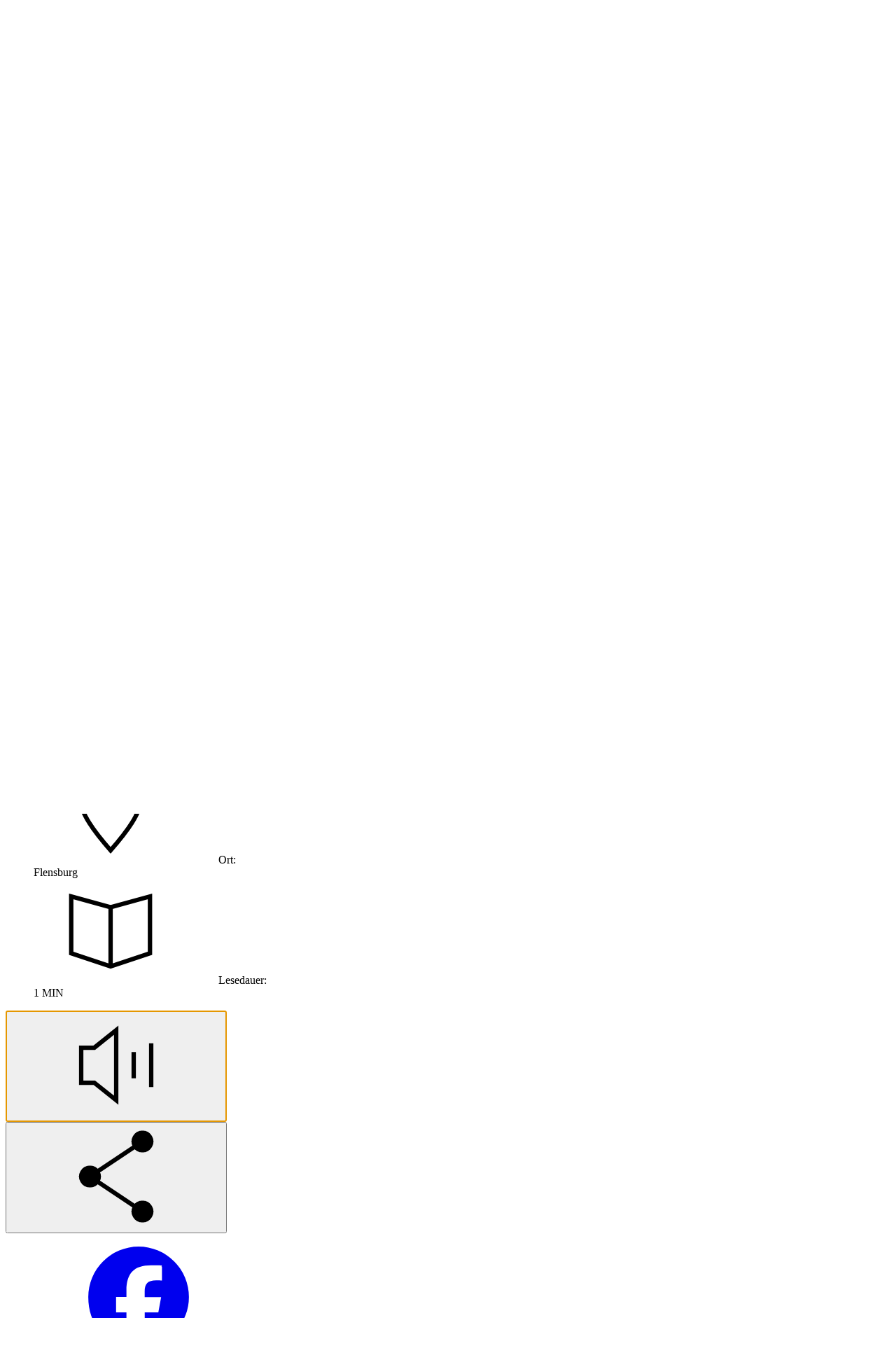

--- FILE ---
content_type: text/html;charset=UTF-8
request_url: https://www.bundeswehr.de/de/organisation/cyber-und-informationsraum/aktuelles/die-schule-der-aufklaerer-5201370
body_size: 16175
content:

<!DOCTYPE html>
<html class="no-js theme-cyber-information" lang="de" dir="ltr"   >
<head >
<meta charset="UTF-8">
<meta name="format-detection" content="telephone=no">
<title >„Die Schule der Aufklärer“ </title>
<meta name="description" content="Erneut hoher Besuch an der Schule für Strategische Aufklärung der Bundeswehr in Flensburg">
<meta name="viewport" content="width=device-width, initial-scale=1">
<meta name="robots" content="index,follow">
<link rel="canonical" href="https://www.bundeswehr.de/de/organisation/cyber-und-informationsraum/aktuelles/die-schule-der-aufklaerer-5201370">
<link rel="alternate" hreflang="de" href="https://www.bundeswehr.de/de/organisation/cyber-und-informationsraum/aktuelles/die-schule-der-aufklaerer-5201370" title="Deutsch | Deutsch">
<link rel="apple-touch-icon" sizes="57x57" href="https://www.bundeswehr.de/themes/bwre/img/favicons/apple-icon-57x57.png">
<link rel="apple-touch-icon" sizes="60x60" href="https://www.bundeswehr.de/themes/bwre/img/favicons/apple-icon-60x60.png">
<link rel="apple-touch-icon" sizes="72x72" href="https://www.bundeswehr.de/themes/bwre/img/favicons/apple-icon-72x72.png">
<link rel="apple-touch-icon" sizes="76x76" href="https://www.bundeswehr.de/themes/bwre/img/favicons/apple-icon-76x76.png">
<link rel="apple-touch-icon" sizes="114x114" href="https://www.bundeswehr.de/themes/bwre/img/favicons/apple-icon-114x114.png">
<link rel="apple-touch-icon" sizes="120x120" href="https://www.bundeswehr.de/themes/bwre/img/favicons/apple-icon-120x120.png">
<link rel="apple-touch-icon" sizes="144x144" href="https://www.bundeswehr.de/themes/bwre/img/favicons/apple-icon-144x144.png">
<link rel="apple-touch-icon" sizes="152x152" href="https://www.bundeswehr.de/themes/bwre/img/favicons/apple-icon-152x152.png">
<link rel="apple-touch-icon" sizes="180x180" href="https://www.bundeswehr.de/themes/bwre/img/favicons/apple-icon-180x180.png">
<link rel="icon" type="image/png" sizes="192x192" href="https://www.bundeswehr.de/themes/bwre/img/favicons/android-icon-192x192.png">
<link rel="icon" type="image/png" sizes="32x32" href="https://www.bundeswehr.de/themes/bwre/img/favicons/favicon-32x32.png">
<link rel="icon" type="image/png" sizes="96x96" href="https://www.bundeswehr.de/themes/bwre/img/favicons/favicon-96x96.png">
<link rel="icon" type="image/png" sizes="16x16" href="https://www.bundeswehr.de/themes/bwre/img/favicons/favicon-16x16.png">
<meta name="msapplication-TileColor" content="#ffffff">
<meta name="msapplication-TileImage" content="https://www.bundeswehr.de/themes/bwre/img/favicons/ms-icon-144x144.png">
<meta name="theme-color" content="#ffffff">
<style nonce="aG9PZEZ1NFZzeGpnSlNq"></style>
<script type="application/json" id="privacy-defaults">{"tracking":{"enabled":false,"readonly":false},"maps":{"enabled":false,"readonly":false},"facebook":{"enabled":false,"readonly":false},"youtube":{"enabled":false,"readonly":false},"twitter":{"enabled":false,"readonly":false},"instagram":{"enabled":false,"readonly":false},"flickr":{"enabled":false,"readonly":false},"kaltura":{"enabled":false,"readonly":false},"mastodon":{"enabled":false,"readonly":false},"bluesky":{"enabled":false,"readonly":false}}</script>
<script id="matomoTrackingData" type="application/json">{"pageType":"article","pageName":"„Die Schule der Aufklärer“","readTime":"1","date":"15.07.2021","location":"Flensburg","topic":"Ausbildung","assignment":"Cyber- und Informationsraum","language":"de"}</script>
<script nonce="aG9PZEZ1NFZzeGpnSlNq" src="https://www.bundeswehr.de/service/weba/bw-de/weba.js"></script>
<link rel="stylesheet" href="https://www.bundeswehr.de/themes/bwre/css/app.bundle.css" media="screen">
<link rel="stylesheet" href="https://www.bundeswehr.de/themes/bwre/css/print.bundle.css" media="print">
<meta property="og:type" content="website">
<meta property="og:url" content="https://www.bundeswehr.de/de/organisation/cyber-und-informationsraum/aktuelles/die-schule-der-aufklaerer-5201370">
<meta property="og:image" content="https://www.bundeswehr.de/resource/image/5201366/landscape_ratio16x9/3200/1800/88f35c4164982ca8cd43f8bdd2faf3bd/8FDADEA978AFCFAA474FB12C299375FA/schule-strat-2.jpg">
<meta property="og:title" content="„Die Schule der Aufklärer“">
<meta name="twitter:widgets:csp" content="on">
<meta name="twitter:card" content="https://www.bundeswehr.de/resource/image/5201366/landscape_ratio16x9/3200/1800/88f35c4164982ca8cd43f8bdd2faf3bd/8FDADEA978AFCFAA474FB12C299375FA/schule-strat-2.jpg">
<meta property="og:description" content="Erneut hoher Besuch an der Schule für Strategische Aufklärung der Bundeswehr in Flensburg">
<meta property="og:datePublished" content="2021-07-15T15:15:00">
<script src="https://www.bundeswehr.de/themes/bwre/scripts/app.bundle.js" type="module"></script>
</head><body data-js-module="matomo-tracking" >
<nav class="Skiplinks" aria-label="Navigation und Service">
<ul>
<li><a href="#skipToContent">Inhalt</a></li>
<li><button name="Banner:navigation">Navigation</button></li>
<li><button name="Banner:search">Suche</button></li>
<li><a href="#skipToFooter">Anfang Footer</a></li>
</ul>
</nav>
<header class="Banner">
<bw-banner>
<a href="https://www.bundeswehr.de/de" aria-label="Logo Bundeswehr - Zur Startseite">
<img src="https://www.bundeswehr.de/resource/crblob/5886744/5d6a4c7b67bbdc3197ac37bcf0f73cf1/designmark-bw-data.svg" alt>
<img src="https://www.bundeswehr.de/resource/crblob/5886746/d26f426d455d4cb4a3067088a0cb51ec/wordmark-bw-data.svg" alt>
</a>
<div class="mainmenu">
<button name="mainmenu">
<svg class="Icon" aria-hidden="true">
<use href="https://www.bundeswehr.de/themes/bwre/icons/icons.svg#menu"/>
</svg>
Menü
</button>
<dialog>
<div>
<bw-navigation class="Navigation" id="navigation1-bbk42f9jtv0l6yk8hgcy8ixpq" navigationUrl="https://www.bundeswehr.de/service/navigation-v4/bw-de/31160" currentItems="[32456,90084]">
<nav aria-label="Hauptnavigation">
<ul>
<li>
<a href="https://www.bundeswehr.de/de"><span><span class="AnimatedUnderline">Startseite</span></span></a>
</li>
<li>
<button>
<span><span class="AnimatedUnderline"> Auftrag der Bundeswehr</span></span>
<svg class="Icon" aria-hidden="true">
<use href="https://www.bundeswehr.de/themes/bwre/icons/icons.svg#chevron-right"/>
</svg>
</button>
<div>
<ul aria-label="Auftrag der Bundeswehr">
<li>
<a href="https://www.bundeswehr.de/de/auftrag"><span><span class="AnimatedUnderline"> Auftrag der Bundeswehr </span></span></a>
</li>
<li>
<button data-node="5921526">
<span><span class="AnimatedUnderline"> Verteidigung</span></span>
<svg class="Icon" aria-hidden="true">
<use href="https://www.bundeswehr.de/themes/bwre/icons/icons.svg#chevron-right"/>
</svg>
</button>
</li><li>
<button data-node="5921796">
<span><span class="AnimatedUnderline"> Internationales Krisenmanagement</span></span>
<svg class="Icon" aria-hidden="true">
<use href="https://www.bundeswehr.de/themes/bwre/icons/icons.svg#chevron-right"/>
</svg>
</button>
</li><li>
<a href="https://www.bundeswehr.de/de/auftrag/weitere-auftraege">
<span><span class="AnimatedUnderline"> Weitere Aufträge der Bundeswehr</span></span>
</a>
</li><li>
<a href="https://www.bundeswehr.de/de/auftrag/uebungen">
<span><span class="AnimatedUnderline"> Übungen</span></span>
</a>
</li><li>
<button data-node="5921802">
<span><span class="AnimatedUnderline"> Ressourcen</span></span>
<svg class="Icon" aria-hidden="true">
<use href="https://www.bundeswehr.de/themes/bwre/icons/icons.svg#chevron-right"/>
</svg>
</button>
</li> </ul>
<button name="back">
<svg class="Icon" aria-hidden="true">
<use href="https://www.bundeswehr.de/themes/bwre/icons/icons.svg#chevron-left"/>
</svg>
<span><span class="AnimatedUnderline">Zurück zu: Startseite</span></span>
</button>
<button name="close" aria-label="Navigation schließen">
<svg class="Icon" aria-hidden="true">
<use href="https://www.bundeswehr.de/themes/bwre/icons/icons.svg#close"/>
</svg>
</button>
</div>
</li><li>
<button aria-current="true">
<span><span class="AnimatedUnderline"> Organisation</span></span>
<svg class="Icon" aria-hidden="true">
<use href="https://www.bundeswehr.de/themes/bwre/icons/icons.svg#chevron-right"/>
</svg>
</button>
<div>
<ul aria-label="Organisation">
<li>
<a href="https://www.bundeswehr.de/de/organisation"><span><span class="AnimatedUnderline"> Organisation </span></span></a>
</li>
<li>
<a href="https://www.bundeswehr.de/de/organisation/heer">
<svg class="Icon xl" aria-hidden="true">
<use href="https://www.bundeswehr.de/themes/bwre/icons/tsk.svg#heer"></use>
</svg>
<span><span class="AnimatedUnderline"> Heer</span></span>
</a>
</li><li>
<a href="https://www.bundeswehr.de/de/organisation/luftwaffe">
<svg class="Icon xl" aria-hidden="true">
<use href="https://www.bundeswehr.de/themes/bwre/icons/tsk.svg#luftwaffe"></use>
</svg>
<span><span class="AnimatedUnderline"> Luftwaffe</span></span>
</a>
</li><li>
<a href="https://www.bundeswehr.de/de/organisation/marine">
<svg class="Icon xl" aria-hidden="true">
<use href="https://www.bundeswehr.de/themes/bwre/icons/tsk.svg#marine"></use>
</svg>
<span><span class="AnimatedUnderline"> Marine</span></span>
</a>
</li><li>
<a href="https://www.bundeswehr.de/de/organisation/cyber-und-informationsraum" aria-current="page">
<svg class="Icon xl" aria-hidden="true">
<use href="https://www.bundeswehr.de/themes/bwre/icons/tsk.svg#cir"></use>
</svg>
<span><span class="AnimatedUnderline"> Cyber- und Informationsraum</span></span>
</a>
</li><li>
<a href="https://www.bundeswehr.de/de/organisation/unterstuetzungsbereich">
<svg class="Icon xl" aria-hidden="true">
<use href="https://www.bundeswehr.de/themes/bwre/icons/tsk.svg#unterstuetzung"></use>
</svg>
<span><span class="AnimatedUnderline"> Unterstützungsbereich</span></span>
</a>
</li><li>
<a href="https://www.bundeswehr.de/de/organisation/operatives-fuehrungskommando-der-bundeswehr">
<span><span class="AnimatedUnderline"> Operatives Führungskommando</span></span>
</a>
</li><li>
<a href="https://www.bundeswehr.de/de/organisation/ausruestung-baainbw">
<svg class="Icon xl" aria-hidden="true">
<use href="https://www.bundeswehr.de/themes/bwre/icons/tsk.svg#ausruestung"></use>
</svg>
<span><span class="AnimatedUnderline"> Ausrüstung, Informationstechnik und Nutzung</span></span>
</a>
</li><li>
<a href="https://www.bundeswehr.de/de/organisation/infrastruktur-umweltschutz-und-dienstleistungen">
<svg class="Icon xl" aria-hidden="true">
<use href="https://www.bundeswehr.de/themes/bwre/icons/tsk.svg#infrastruktur"></use>
</svg>
<span><span class="AnimatedUnderline"> Infrastruktur, Umweltschutz und Dienstleistungen</span></span>
</a>
</li><li>
<a href="https://www.bundeswehr.de/de/organisation/personal">
<svg class="Icon xl" aria-hidden="true">
<use href="https://www.bundeswehr.de/themes/bwre/icons/tsk.svg#personal"></use>
</svg>
<span><span class="AnimatedUnderline"> Personal</span></span>
</a>
</li><li>
<a href="https://www.bundeswehr.de/de/organisation/rechtspflege-bundeswehr">
<svg class="Icon xl" aria-hidden="true">
<use href="https://www.bundeswehr.de/themes/bwre/icons/tsk.svg#rechtspflege"></use>
</svg>
<span><span class="AnimatedUnderline"> Rechtspflege der Bundeswehr</span></span>
</a>
</li><li>
<a href="https://www.bundeswehr.de/de/organisation/militaerseelsorge">
<span><span class="AnimatedUnderline"> Militärseelsorge</span></span>
</a>
</li><li>
<a href="https://www.bundeswehr.de/de/organisation/fuehrungsakademie-der-bundeswehr">
<span><span class="AnimatedUnderline"> Führungsakademie der Bundeswehr</span></span>
</a>
</li><li>
<a href="https://www.bundeswehr.de/de/organisation/zentrum-innere-fuehrung">
<span><span class="AnimatedUnderline"> Zentrum Innere Führung</span></span>
</a>
</li><li>
<a href="https://www.bundeswehr.de/de/organisation/mad-bundesamt-fuer-den-militaerischen-abschirmdienst">
<span><span class="AnimatedUnderline"> Militärischer Abschirmdienst</span></span>
</a>
</li> </ul>
<button name="back">
<svg class="Icon" aria-hidden="true">
<use href="https://www.bundeswehr.de/themes/bwre/icons/icons.svg#chevron-left"/>
</svg>
<span><span class="AnimatedUnderline">Zurück zu: Startseite</span></span>
</button>
<button name="close" aria-label="Navigation schließen">
<svg class="Icon" aria-hidden="true">
<use href="https://www.bundeswehr.de/themes/bwre/icons/icons.svg#close"/>
</svg>
</button>
</div>
</li><li>
<button>
<span><span class="AnimatedUnderline"> Selbstverständnis</span></span>
<svg class="Icon" aria-hidden="true">
<use href="https://www.bundeswehr.de/themes/bwre/icons/icons.svg#chevron-right"/>
</svg>
</button>
<div>
<ul aria-label="Selbstverständnis">
<li>
<a href="https://www.bundeswehr.de/de/selbstverstaendnis"><span><span class="AnimatedUnderline"> Selbstverständnis </span></span></a>
</li>
<li>
<a href="https://www.bundeswehr.de/de/selbstverstaendnis/geschichte-bundeswehr">
<span><span class="AnimatedUnderline"> Geschichte</span></span>
</a>
</li><li>
<a href="https://www.bundeswehr.de/de/selbstverstaendnis/innere-fuehrung">
<span><span class="AnimatedUnderline"> Innere Führung</span></span>
</a>
</li><li>
<a href="https://www.bundeswehr.de/de/selbstverstaendnis/gedenken-tote-bundeswehr">
<span><span class="AnimatedUnderline"> Gedenken</span></span>
</a>
</li><li>
<a href="https://www.bundeswehr.de/de/selbstverstaendnis/veteranen">
<span><span class="AnimatedUnderline"> Veteranen</span></span>
</a>
</li><li>
<a href="https://www.bundeswehr.de/de/selbstverstaendnis/tradition-bundeswehr">
<span><span class="AnimatedUnderline"> Tradition</span></span>
</a>
</li><li>
<a href="https://www.bundeswehr.de/de/selbstverstaendnis/brauchtum-bundeswehr">
<span><span class="AnimatedUnderline"> Brauchtum</span></span>
</a>
</li><li>
<a href="https://www.bundeswehr.de/de/selbstverstaendnis/uniformen-bundeswehr">
<span><span class="AnimatedUnderline"> Uniformen</span></span>
</a>
</li><li>
<a href="https://www.bundeswehr.de/de/selbstverstaendnis/orden-auszeichnungen-bundeswehr">
<span><span class="AnimatedUnderline"> Orden und Auszeichnungen</span></span>
</a>
</li><li>
<a href="https://www.bundeswehr.de/de/selbstverstaendnis/chancengerechtigkeit-bundeswehr">
<span><span class="AnimatedUnderline"> Chancengerechtigkeit</span></span>
</a>
</li><li>
<a href="https://www.bundeswehr.de/de/selbstverstaendnis/nachhaltigkeit">
<span><span class="AnimatedUnderline"> Nachhaltigkeit</span></span>
</a>
</li><li>
<a href="https://www.bundeswehr.de/de/selbstverstaendnis/betreuung-fuersorge">
<span><span class="AnimatedUnderline"> Betreuung und Fürsorge</span></span>
</a>
</li><li>
<button data-node="47554">
<span><span class="AnimatedUnderline"> Sport in der Bundeswehr</span></span>
<svg class="Icon" aria-hidden="true">
<use href="https://www.bundeswehr.de/themes/bwre/icons/icons.svg#chevron-right"/>
</svg>
</button>
</li><li>
<a href="https://www.bundeswehr.de/de/selbstverstaendnis/begriffe-bundeswehr-glossar">
<span><span class="AnimatedUnderline"> Bundeswehr erklärt von A-Z</span></span>
</a>
</li> </ul>
<button name="back">
<svg class="Icon" aria-hidden="true">
<use href="https://www.bundeswehr.de/themes/bwre/icons/icons.svg#chevron-left"/>
</svg>
<span><span class="AnimatedUnderline">Zurück zu: Startseite</span></span>
</button>
<button name="close" aria-label="Navigation schließen">
<svg class="Icon" aria-hidden="true">
<use href="https://www.bundeswehr.de/themes/bwre/icons/icons.svg#close"/>
</svg>
</button>
</div>
</li><li>
<button>
<span><span class="AnimatedUnderline"> Bundeswehr erleben</span></span>
<svg class="Icon" aria-hidden="true">
<use href="https://www.bundeswehr.de/themes/bwre/icons/icons.svg#chevron-right"/>
</svg>
</button>
<div>
<ul aria-label="Bundeswehr erleben">
<li>
<a href="https://www.bundeswehr.de/de/bundeswehr-erleben"><span><span class="AnimatedUnderline"> Bundeswehr erleben </span></span></a>
</li>
<li>
<a href="https://www.bundeswehr.de/de/bundeswehr-erleben/veranstaltungen-bundeswehr">
<span><span class="AnimatedUnderline"> Veranstaltungen</span></span>
</a>
</li><li>
<a href="https://www.bundeswehr.de/de/bundeswehr-erleben/tag-der-bundeswehr">
<span><span class="AnimatedUnderline"> Tag der Bundeswehr</span></span>
</a>
</li><li>
<a href="https://www.bundeswehr.de/de/bundeswehr-erleben/jugendoffiziere">
<span><span class="AnimatedUnderline"> Jugendoffiziere</span></span>
</a>
</li> </ul>
<button name="back">
<svg class="Icon" aria-hidden="true">
<use href="https://www.bundeswehr.de/themes/bwre/icons/icons.svg#chevron-left"/>
</svg>
<span><span class="AnimatedUnderline">Zurück zu: Startseite</span></span>
</button>
<button name="close" aria-label="Navigation schließen">
<svg class="Icon" aria-hidden="true">
<use href="https://www.bundeswehr.de/themes/bwre/icons/icons.svg#close"/>
</svg>
</button>
</div>
</li><li>
<button>
<span><span class="AnimatedUnderline"> Menschen &amp; Karrieren</span></span>
<svg class="Icon" aria-hidden="true">
<use href="https://www.bundeswehr.de/themes/bwre/icons/icons.svg#chevron-right"/>
</svg>
</button>
<div>
<ul aria-label="Menschen &amp; Karrieren">
<li>
<a href="https://www.bundeswehr.de/de/menschen-karrieren"><span><span class="AnimatedUnderline"> Menschen &amp; Karrieren </span></span></a>
</li>
<li>
<a href="https://www.bundeswehr.de/de/menschen-karrieren/soldatinnen-soldaten">
<span><span class="AnimatedUnderline"> Soldatinnen und Soldaten</span></span>
</a>
</li><li>
<a href="https://www.bundeswehr.de/de/menschen-karrieren/zivile-laufbahnen-bundeswehr">
<span><span class="AnimatedUnderline"> Zivile Laufbahnen</span></span>
</a>
</li><li>
<a href="https://www.bundeswehr.de/de/menschen-karrieren/die-reserve-der-bundeswehr">
<span><span class="AnimatedUnderline"> Die Reserve</span></span>
</a>
</li><li>
<a href="https://www.bundeswehr.de/de/menschen-karrieren/neuer-wehrdienst">
<span><span class="AnimatedUnderline"> Neuer Wehrdienst</span></span>
</a>
</li><li>
<a href="https://www.bundeswehr.de/de/menschen-karrieren/gehalt-bundeswehr-besoldung-entgelt-zulagen-tabellen">
<span><span class="AnimatedUnderline"> Gehalt in der Bundeswehr</span></span>
</a>
</li><li>
<a href="https://www.bundeswehr.de/de/menschen-karrieren/jobportraets-menschen-bundeswehr-berufe">
<span><span class="AnimatedUnderline"> Jobporträts</span></span>
</a>
</li><li>
<a href="https://www.bundeswehr.de/de/menschen-karrieren/der-berufsfoerderungsdienst-der-bundeswehr-bfd">
<span><span class="AnimatedUnderline"> Berufsförderungsdienst</span></span>
</a>
</li><li>
<a href="https://www.bundeswehr.de/de/menschen-karrieren/zivil-berufsausbildung-bundeswehr">
<span><span class="AnimatedUnderline"> Ausbildungswerkstätten der Bundeswehr</span></span>
</a>
</li> </ul>
<button name="back">
<svg class="Icon" aria-hidden="true">
<use href="https://www.bundeswehr.de/themes/bwre/icons/icons.svg#chevron-left"/>
</svg>
<span><span class="AnimatedUnderline">Zurück zu: Startseite</span></span>
</button>
<button name="close" aria-label="Navigation schließen">
<svg class="Icon" aria-hidden="true">
<use href="https://www.bundeswehr.de/themes/bwre/icons/icons.svg#close"/>
</svg>
</button>
</div>
</li><li>
<a href="https://www.bundeswehr.de/de/ausruestung-technik-bundeswehr">
<span><span class="AnimatedUnderline"> Ausrüstung &amp; Technik</span></span>
</a>
</li><li>
<a href="https://ynside.extranet-bw.de" target="_blank" rel="noopener">
<span><span class="AnimatedUnderline"> YNSIDE für <abbr title="Bundeswehr" lang="de">Bw<span class="is-aural isAural">Bundeswehr</span></abbr>-Angehörige</span></span>
<svg class="Icon" aria-hidden="true">
<use href="https://www.bundeswehr.de/themes/bwre/icons/icons.svg#external-link"/>
</svg>
</a>
</li> </ul>
</nav>
<aside class="LanguageNavigation" aria-label="Sprachauswahl">
<ul>
<li>
<a href="https://www.bundeswehr.de/de" lang="de" aria-current="true">
<abbr title="Deutsch">DE</abbr>
</a>
</li>
<li>
<a href="https://www.bundeswehr.de/en" lang="en">
<abbr title="Englisch">EN</abbr>
</a>
</li>
<li class="special">
<a href="https://www.bundeswehr.de/de/leichte-sprache">
<span class="AnimatedUnderline">Leichte Sprache</span>
</a>
</li>
<li class="special">
<a href="https://www.bundeswehr.de/de/gebaerdensprache">
<span class="AnimatedUnderline">Gebärdensprache</span>
</a>
</li>
</ul>
</aside> <template id="navigation1-bbk42f9jtv0l6yk8hgcy8ixpq-button">
<button>
<span><span class="AnimatedUnderline"></span></span>
<svg class="Icon" aria-hidden="true">
<use href="https://www.bundeswehr.de/themes/bwre/icons/icons.svg#chevron-right"/>
</svg>
</button>
</template>
<template id="navigation1-bbk42f9jtv0l6yk8hgcy8ixpq-link">
<a href="">
<span><span class="AnimatedUnderline"></span></span>
</a>
</template>
<template id="navigation1-bbk42f9jtv0l6yk8hgcy8ixpq-external">
<a href="" target="_blank" rel="noopener">
<span><span class="AnimatedUnderline"></span></span>
<svg class="Icon" aria-hidden="true">
<use href="https://www.bundeswehr.de/themes/bwre/icons/icons.svg#external-link"/>
</svg>
</a>
</template>
<template id="navigation1-bbk42f9jtv0l6yk8hgcy8ixpq-sub">
<div>
<ul></ul>
<button name="back">
<svg class="Icon" aria-hidden="true">
<use href="https://www.bundeswehr.de/themes/bwre/icons/icons.svg#chevron-left"/>
</svg>
<span><span class="AnimatedUnderline">Zurück</span></span>
</button>
<button name="close" aria-label="Schließen">
<svg class="Icon" aria-hidden="true">
<use href="https://www.bundeswehr.de/themes/bwre/icons/icons.svg#close"/>
</svg>
</button>
</div>
</template>
</bw-navigation>
</div>
<button name="close">
<svg class="Icon" aria-hidden="true">
<use href="https://www.bundeswehr.de/themes/bwre/icons/icons.svg#close"/>
</svg>
Schließen
</button>
</dialog>
</div>
<div class="search">
<button name="search">
Suche
<svg class="Icon" aria-hidden="true">
<use href="https://www.bundeswehr.de/themes/bwre/icons/icons.svg#search"/>
</svg>
</button>
<dialog>
<div>
<form class="Form searchFlyout" method="get" action="https://www.bundeswehr.de/de/suche">
<div class="inputSubmitRow">
<bw-fancy-label>
<label for="search2-n76mviw92q6uf2uvndtdtz0h">Suchbegriff eingeben</label>
<bw-typeahead url="https://www.bundeswehr.de/service/search-v2/bw-de/44696" min-chars="2">
<input
name="typeahead"
pattern="[\u0020-\u024F]*"
maxlength="512"
autocomplete="off"
id="search2-n76mviw92q6uf2uvndtdtz0h"
type="search"
aria-haspopup="true"
>
</bw-typeahead>
</bw-fancy-label>
<button class="Button secondary" type="submit">
<svg class="Icon" aria-hidden="true">
<use href="https://www.bundeswehr.de/themes/bwre/icons/icons.svg#search"/>
</svg>
<span>Suchen</span>
</button>
</div>
<bw-search-flyout hidden validate errorMessages="Es ist ein Fehler aufgetreten"></bw-search-flyout>
</form> </div>
<button name="close">
Schließen
<svg class="Icon" aria-hidden="true">
<use href="https://www.bundeswehr.de/themes/bwre/icons/icons.svg#close"/>
</svg>
</button>
</dialog>
</div>
</bw-banner>
</header>
<a id="skipToContent" href="#skipToContent" class="SkiplinkTarget">Inhalt</a>
<main>
<noscript class="Noscript">
<p><span>Ihr JavaScript ist deaktiviert</span>Bitte aktivieren Sie JavaScript, um alle Funktionen der Seite in Anspruch nehmen zu können.</p>
</noscript>
<header class="HeaderContentArticle" >
<nav class="Breadcrumb" aria-label="Pfadnavigation">
<ol>
<li>
<a href="https://www.bundeswehr.de/de" aria-label="Startseite">
<span class="AnimatedUnderline">
<svg class="Icon" aria-hidden="true">
<use href="https://www.bundeswehr.de/themes/bwre/icons/icons.svg#home"/>
</svg>
</span>
</a>
</li>
<li>
<bw-breadcrumb-toggle>
<button aria-label="Menüpunkte anzeigen" aria-expanded="false"></button>
</bw-breadcrumb-toggle>
</li>
<li>
<a href="https://www.bundeswehr.de/de/organisation"><span class="AnimatedUnderline"> Organisation</span></a>
</li>
<li>
<a href="https://www.bundeswehr.de/de/organisation/cyber-und-informationsraum"><span class="AnimatedUnderline"> Cyber- und Informationsraum</span></a>
</li>
<li>
<a href="https://www.bundeswehr.de/de/organisation/cyber-und-informationsraum/aktuelles"><span class="AnimatedUnderline"> Aktuelles</span></a>
</li>
<li>
<strong aria-current="page"> „Die Schule der Aufklärer“</strong>
</li>
</ol>
</nav>
<div class="content">
<div class="Flag"><span>Cyber- und Informationsraum</span></div>
<h1> „Die Schule der Aufklärer“</h1>
<time class="isAural" datetime="2021-07-15T15:15:00">Veröffentlichungsdatum 15.07.2021</time>
<a href="https://www.bundeswehr.de/de/suche?typeahead=Ausbildung" class="Tag onDark" aria-label="Der Link öffnet eine globale Suche mit dem Suchbegriff Ausbildung">Ausbildung</a>
<dl class="MetaData">
<div>
<dt>
<svg class="Icon s" aria-hidden="true">
<use href="https://www.bundeswehr.de/themes/bwre/icons/icons.svg#calendar"/>
</svg>
Datum:
</dt>
<dd>
<time datetime="2021-07-15T15:15:00+02:00" class="RelativeDate">
15.07.2021
</time>
</dd>
</div>
<div>
<dt>
<svg class="Icon s" aria-hidden="true">
<use href="https://www.bundeswehr.de/themes/bwre/icons/icons.svg#pin"/>
</svg>
Ort:
</dt>
<dd>Flensburg</dd>
</div>
<div>
<dt>
<svg class="Icon s" aria-hidden="true">
<use href="https://www.bundeswehr.de/themes/bwre/icons/icons.svg#read"/>
</svg>
Lesedauer:
</dt>
<dd>1 MIN</dd>
</div>
</dl>
</div>
</header>
<div class="InteractionBar">
<div>
<bw-speech class="Speech">
<button
class="IconButtonUnderline"
aria-label="Vorlesen starten"
aria-pressed="false"
autofocus
>
<span class="AnimatedUnderline">
<svg class="Icon" aria-hidden="true">
<use href="https://www.bundeswehr.de/themes/bwre/icons/icons.svg#audio"/>
</svg>
</span>
</button>
<dialog aria-hidden="true">
<div>
<svg class="Icon l" aria-hidden="true">
<use href="https://www.bundeswehr.de/themes/bwre/icons/icons.svg#audio"/>
</svg>
<h2>„Die Schule der Aufklärer“</h2>
<button
class="IconButton round onDark"
aria-label="Vorlesen pausieren"
>
<svg class="Icon" aria-hidden="true">
<use href="https://www.bundeswehr.de/themes/bwre/icons/icons.svg#pause"/>
</svg>
</button>
<button
class="IconButton round onDark"
aria-label="Vorlesen fortsetzen"
>
<svg class="Icon" aria-hidden="true">
<use href="https://www.bundeswehr.de/themes/bwre/icons/icons.svg#play"/>
</svg>
</button>
<button
class="IconButtonUnderline onDark"
aria-label="Vorlesen abbrechen"
>
<span class="AnimatedUnderline">
<svg class="Icon" aria-hidden="true">
<use href="https://www.bundeswehr.de/themes/bwre/icons/icons.svg#close"/>
</svg>
</span>
</button>
</div>
</dialog>
<dialog class="isError" aria-hidden="true">
<div>
<p>Bei manchen Mobilgeräten und Browsern funktioniert die Sprachausgabe nicht korrekt, sodass wir Ihnen diese Funktion leider nicht anbieten können.</p>
<form method="dialog">
<button class="Button s">
<span>OK</span>
</button>
</form>
</div>
</dialog>
</bw-speech> </div>
<div>
<bw-share-page>
<nav aria-labelledby="share3-95z82f4rc7jqjdvyuhotqqg61">
<button class="IconButton" aria-label="Seite teilen" id="share3-95z82f4rc7jqjdvyuhotqqg61">
<svg class="Icon" aria-hidden="true">
<use href="https://www.bundeswehr.de/themes/bwre/icons/icons.svg#share"/>
</svg>
</button>
<ul>
<li>
<a href="https://www.facebook.com/sharer/sharer.php?u=https%3A%2F%2Fwww.bundeswehr.de%2Fde%2Forganisation%2Fcyber-und-informationsraum%2Faktuelles%2Fdie-schule-der-aufklaerer-5201370" class="IconButtonUnderline" aria-label="Auf Facebook teilen" target="_blank" rel="noopener">
<span class="AnimatedUnderline">
<svg class="Icon" aria-hidden="true">
<use href="https://www.bundeswehr.de/themes/bwre/icons/social.svg#facebook"/>
</svg>
</span>
</a>
</li>
<li>
<a href="https://mastodon.social/share?text=%E2%80%9EDie%20Schule%20der%20Aufkl%C3%A4rer%E2%80%9C%0Ahttps%3A%2F%2Fwww.bundeswehr.de%2Fde%2Forganisation%2Fcyber-und-informationsraum%2Faktuelles%2Fdie-schule-der-aufklaerer-5201370" class="IconButtonUnderline" aria-label="Auf Mastodon teilen" target="_blank" rel="noopener">
<span class="AnimatedUnderline">
<svg class="Icon" aria-hidden="true">
<use href="https://www.bundeswehr.de/themes/bwre/icons/social.svg#mastodon"/>
</svg>
</span>
</a>
</li>
<li>
<a href="mailto:?subject=%E2%80%9EDie%20Schule%20der%20Aufkl%C3%A4rer%E2%80%9C&amp;body=https%3A%2F%2Fwww.bundeswehr.de%2Fde%2Forganisation%2Fcyber-und-informationsraum%2Faktuelles%2Fdie-schule-der-aufklaerer-5201370" class="IconButtonUnderline" aria-label="Über E-Mail teilen" target="_blank" rel="noopener">
<span class="AnimatedUnderline">
<svg class="Icon" aria-hidden="true">
<use href="https://www.bundeswehr.de/themes/bwre/icons/icons.svg#mail-filled"/>
</svg>
</span>
</a>
</li>
</ul>
</nav>
</bw-share-page> </div>
</div>
<div class="RichText">
<p class="align--left"><strong>Ein Blick auf die gegenwärtigen Sicherheitsrisiken lässt Cyberangriffe in den Vordergrund rücken. Dies ist die „unsichtbare“ Bedrohung, die sich jedoch schnell auch materialisieren kann. Angriffe auf zivile kritische Infrastruktur, die wie der Vorfall im Landkreis Anhalt-Bitterfeld erst kürzlich unterstrich, macht die Bedeutung von Cyberschutz für den Heimatschutz deutlich.</strong></p>
<figure class="Figure">
<picture class="Picture" >
<!-- landscape_ratio16x9 -->
<source srcset="https://www.bundeswehr.de/resource/image/5201366/landscape_ratio16x9/200/113/2eeb30bc400c2908d5dde81a6c5f5f75/AFE56ADC9C2F92DC86D897F9A0B69E92/schule-strat-2.jpg 200w, https://www.bundeswehr.de/resource/image/5201366/landscape_ratio16x9/400/225/3986a89a9636331782caacc58a5eb378/B361C1108B09639D33ECD18F9182A5C3/schule-strat-2.jpg 400w, https://www.bundeswehr.de/resource/image/5201366/landscape_ratio16x9/600/338/78456241753ef737709def393fd81b15/676445A08F89F9E06CDEBB2CCB013A3A/schule-strat-2.jpg 600w, https://www.bundeswehr.de/resource/image/5201366/landscape_ratio16x9/800/450/854a0185ba23a1f32b05ea47c34ec468/D66300F6330DE928BA6092135F636CC8/schule-strat-2.jpg 800w, https://www.bundeswehr.de/resource/image/5201366/landscape_ratio16x9/1000/563/9d3839aa88bb1ce7c2f8a369c06dc1fb/6C731578E9E6ABAE871E2601CB90F5B8/schule-strat-2.jpg 1000w, https://www.bundeswehr.de/resource/image/5201366/landscape_ratio16x9/1200/675/a9fa9c8c75a1abbb678e4d7bf4b8b60/C4E6692BD0356F73503858BDC84B4643/schule-strat-2.jpg 1200w, https://www.bundeswehr.de/resource/image/5201366/landscape_ratio16x9/1400/788/f0c4448b35e00f92a6a6bca5bd491029/2ADD989DE0082E5F00EC67E991BB96F3/schule-strat-2.jpg 1400w, https://www.bundeswehr.de/resource/image/5201366/landscape_ratio16x9/1600/900/327b80ba8a453b59a9da8c9faa0ced3e/052C012C7A14895D64C6F88B0072740E/schule-strat-2.jpg 1600w, https://www.bundeswehr.de/resource/image/5201366/landscape_ratio16x9/1800/1013/71e8516a727180551f214f76df337997/527E8C9778D462ECD4177B80278C0DC1/schule-strat-2.jpg 1800w, https://www.bundeswehr.de/resource/image/5201366/landscape_ratio16x9/2000/1125/b315e897048e6c401d94decd6895699c/684610E21DE1FE84AB14EE09666B7D22/schule-strat-2.jpg 2000w, https://www.bundeswehr.de/resource/image/5201366/landscape_ratio16x9/2200/1238/a0dd42bb2a2f17af0aec0afb17fa809b/94DF9C4EFC1BE5E1C012B37956FB48D9/schule-strat-2.jpg 2200w" sizes="(max-width: 767px) calc(100vw * 11 / 12), (max-width: 1023px) 75vw, (max-width: 1403px) calc(100vw * 14 / 19), 920px">
<img src="https://www.bundeswehr.de/resource/image/5201366/landscape_ratio16x9/200/113/2eeb30bc400c2908d5dde81a6c5f5f75/AFE56ADC9C2F92DC86D897F9A0B69E92/schule-strat-2.jpg" alt="Soldaten laufen" title="Besuch Schule Strat" loading="lazy"
>
</picture> <bw-picture-overlay>
<button class="IconButton" aria-label="Vergrößern" name="open">
<svg class="Icon" aria-hidden="true">
<use href="https://www.bundeswehr.de/themes/bwre/icons/icons.svg#enlarge"/>
</svg>
</button>
<dialog class="Overlay">
<button class="IconButton" aria-label="Schließen" name="close">
<svg class="Icon" aria-hidden="true">
<use href="https://www.bundeswehr.de/themes/bwre/icons/icons.svg#close"/>
</svg>
</button>
</dialog>
</bw-picture-overlay>
<figcaption>
<p>
Generalmajor Werner Sczesny hat als neuer Kommandeur das Kommando Strategische Aufklärung in Grafschaft seine zentrale Ausbildungseinrichtung in Flensburg besucht. </p>
<small>Bundeswehr/Broschinsky</small>
</figcaption>
</figure><p class="align--left">Jährlich werden über 4.000 Lehrgangsteilnehmerinnen und Lehrgangsteilnehmer an der Schule für Strategische Aufklärung der Bundeswehr durch rund 250 Stammangehörige ausgebildet. Das mittlerweile auf rund 100 unterschiedliche Lehrgangsarten angewachsene Spektrum ist ein besonderes Merkmal der Schule. Ein fortlaufend adaptiertes, rigides Hygienekonzept und das Umstellen auf andere Unterrichtsmethoden öffnete den Weg, dass der Ausbildungsbetrieb an der „Schule Strat“ trotz <abbr title="Coronavirus Disease 2019" lang="en">COVID-19<span class="is-aural isAural">Coronavirus Disease 2019</span></abbr> nie eingestellt werden musste. In den vergangenen Monaten wurden so annähernd 3.000 Trainingsteilnehmende qualifiziert.</p><h3 class="align--left">Leistungsstarkes Militärisches Nachrichtenwesen</h3>
<figure class="Figure">
<picture class="Picture" >
<!-- landscape_ratio16x9 -->
<source srcset="https://www.bundeswehr.de/resource/image/5201368/landscape_ratio16x9/200/113/babe8162d3cc6371957b28009f4b8115/753D525C0E49916246CF475E353C4E4F/schule-strat-3.jpg 200w, https://www.bundeswehr.de/resource/image/5201368/landscape_ratio16x9/400/225/1c51b9caa9d265a36962fa223ff813dc/29321AFC6E5FD091A96BD1446BF9D0E8/schule-strat-3.jpg 400w, https://www.bundeswehr.de/resource/image/5201368/landscape_ratio16x9/600/338/c303f4fbb7edda4492d0cf1dff588c1b/DC22559833A8A62B8482A72D9C09917E/schule-strat-3.jpg 600w, https://www.bundeswehr.de/resource/image/5201368/landscape_ratio16x9/800/450/1b5a30043232499b0c89ced0bfc02796/4624B29D8682408B5710EFF963E4627E/schule-strat-3.jpg 800w, https://www.bundeswehr.de/resource/image/5201368/landscape_ratio16x9/1000/563/9f3901da530f7a2b53ec81897473a2ac/45D75BC1F1D1A285A3EDFC771197639E/schule-strat-3.jpg 1000w, https://www.bundeswehr.de/resource/image/5201368/landscape_ratio16x9/1200/675/8ece5e6230287f7a20f654674041afbb/251CF183680D1B6381388820E284E9C7/schule-strat-3.jpg 1200w, https://www.bundeswehr.de/resource/image/5201368/landscape_ratio16x9/1400/788/800f245868b1500c43644ebe1b68e0a4/90316E176F68D874BE5B8187989F56BE/schule-strat-3.jpg 1400w, https://www.bundeswehr.de/resource/image/5201368/landscape_ratio16x9/1600/900/e285e4ebc2871a6ee3528b2d16770844/BB03D8F6D004B6BBB88534953221D527/schule-strat-3.jpg 1600w, https://www.bundeswehr.de/resource/image/5201368/landscape_ratio16x9/1800/1013/359b92bd85e68822fa3c831f9dccf6d6/BBD6BDA9878EF52ECC7585FBF455455C/schule-strat-3.jpg 1800w, https://www.bundeswehr.de/resource/image/5201368/landscape_ratio16x9/2000/1125/cbf8e91e7e291f8bdf8064a053f8bb53/A97BF14FC12D113D0DA2343D49C84297/schule-strat-3.jpg 2000w, https://www.bundeswehr.de/resource/image/5201368/landscape_ratio16x9/2200/1238/e6f5c9076596b6c7712f16486bf86503/04D410294B0B9479A45E63A33992EC24/schule-strat-3.jpg 2200w" sizes="(max-width: 767px) calc(100vw * 11 / 12), (max-width: 1023px) 75vw, (max-width: 1403px) calc(100vw * 14 / 19), 920px">
<img src="https://www.bundeswehr.de/resource/image/5201368/landscape_ratio16x9/200/113/babe8162d3cc6371957b28009f4b8115/753D525C0E49916246CF475E353C4E4F/schule-strat-3.jpg" alt="Ein Soldat spricht mit anderen Soldaten" title="Schule Strat" loading="lazy"
>
</picture> <bw-picture-overlay>
<button class="IconButton" aria-label="Vergrößern" name="open">
<svg class="Icon" aria-hidden="true">
<use href="https://www.bundeswehr.de/themes/bwre/icons/icons.svg#enlarge"/>
</svg>
</button>
<dialog class="Overlay">
<button class="IconButton" aria-label="Schließen" name="close">
<svg class="Icon" aria-hidden="true">
<use href="https://www.bundeswehr.de/themes/bwre/icons/icons.svg#close"/>
</svg>
</button>
</dialog>
</bw-picture-overlay>
<figcaption>
<p>
In den vergangenen Monaten wurden annähernd 3.000 Trainingsteilnehmende qualifiziert. </p>
<small>Bundeswehr/Broschinsky</small>
</figcaption>
</figure><p class="align--left">Innerhalb von zwei Wochen war dies der zweite hohe Besuch für den Kommandeur Kapitän zur See Udo Michel und seine Soldatinnen und Soldaten sowie zivile Mitarbeiterinnen und Mitarbeiter. „Ein leistungsstabiles Militärisches Nachrichtenwesen bildet die Grundvoraussetzung um auf einem vor allem durch Schnelligkeit und Informatisierung geprägten Gefechtsfeld zu bestehen. Nur mit einem fundierten und jederzeit verfügbaren Lagebild lässt sich jene „Kaltstartfähigkeit“ realisieren, die so entscheidend für das Bestehen im Konflikten jeglicher Intensität ist. An unserer „Schule Strat“ wird das notwendige Handwerkszeug vermittelt, dass Soldaten zu den Experten macht, die in der Lage sind, Informationen zu analysieren und zu komplexen Wirkzusammenhängen zusammenzuführen. Damit bildet die vielseitige Ausbildung an der Schule die entscheidende Grundlage für das funktionsfähige Militärische Nachrichtenwesen.</p><p class="align--left">„Bei meinem Besuch konnte ich feststellen, dass der Ausbildungsauftrag hier an der Schule in Flensburg sehr ernst genommen wird und wir mit überzeugend qualifiziertem Nachwuchs aus Flensburg der Zukunft entgegensehen.“</p><address class="Author">
von <em>Schule Strategische Aufklärung der Bundeswehr&nbsp;</em> <a href="mailto:" data-js-item="encrypted-mail" data-recipient="eHFicHZlY3ZtcHZlQG9oYXFyZmpydWUuYmV0">&nbsp;E-Mail schreiben</a>
</address></div>
<div class="InteractionBar">
<div>
<bw-speech class="Speech">
<button
class="IconButtonUnderline"
aria-label="Vorlesen starten"
aria-pressed="false"
autofocus
>
<span class="AnimatedUnderline">
<svg class="Icon" aria-hidden="true">
<use href="https://www.bundeswehr.de/themes/bwre/icons/icons.svg#audio"/>
</svg>
</span>
</button>
<dialog aria-hidden="true">
<div>
<svg class="Icon l" aria-hidden="true">
<use href="https://www.bundeswehr.de/themes/bwre/icons/icons.svg#audio"/>
</svg>
<h2>„Die Schule der Aufklärer“</h2>
<button
class="IconButton round onDark"
aria-label="Vorlesen pausieren"
>
<svg class="Icon" aria-hidden="true">
<use href="https://www.bundeswehr.de/themes/bwre/icons/icons.svg#pause"/>
</svg>
</button>
<button
class="IconButton round onDark"
aria-label="Vorlesen fortsetzen"
>
<svg class="Icon" aria-hidden="true">
<use href="https://www.bundeswehr.de/themes/bwre/icons/icons.svg#play"/>
</svg>
</button>
<button
class="IconButtonUnderline onDark"
aria-label="Vorlesen abbrechen"
>
<span class="AnimatedUnderline">
<svg class="Icon" aria-hidden="true">
<use href="https://www.bundeswehr.de/themes/bwre/icons/icons.svg#close"/>
</svg>
</span>
</button>
</div>
</dialog>
<dialog class="isError" aria-hidden="true">
<div>
<p>Bei manchen Mobilgeräten und Browsern funktioniert die Sprachausgabe nicht korrekt, sodass wir Ihnen diese Funktion leider nicht anbieten können.</p>
<form method="dialog">
<button class="Button s">
<span>OK</span>
</button>
</form>
</div>
</dialog>
</bw-speech> </div>
<div>
<bw-share-page drop-up>
<nav aria-labelledby="share4-2nz4e9oeotqtwsoa48gm1yyr4">
<button class="IconButton" aria-label="Seite teilen" id="share4-2nz4e9oeotqtwsoa48gm1yyr4">
<svg class="Icon" aria-hidden="true">
<use href="https://www.bundeswehr.de/themes/bwre/icons/icons.svg#share"/>
</svg>
</button>
<ul>
<li>
<a href="https://www.facebook.com/sharer/sharer.php?u=https%3A%2F%2Fwww.bundeswehr.de%2Fde%2Forganisation%2Fcyber-und-informationsraum%2Faktuelles%2Fdie-schule-der-aufklaerer-5201370" class="IconButtonUnderline" aria-label="Auf Facebook teilen" target="_blank" rel="noopener">
<span class="AnimatedUnderline">
<svg class="Icon" aria-hidden="true">
<use href="https://www.bundeswehr.de/themes/bwre/icons/social.svg#facebook"/>
</svg>
</span>
</a>
</li>
<li>
<a href="https://mastodon.social/share?text=%E2%80%9EDie%20Schule%20der%20Aufkl%C3%A4rer%E2%80%9C%0Ahttps%3A%2F%2Fwww.bundeswehr.de%2Fde%2Forganisation%2Fcyber-und-informationsraum%2Faktuelles%2Fdie-schule-der-aufklaerer-5201370" class="IconButtonUnderline" aria-label="Auf Mastodon teilen" target="_blank" rel="noopener">
<span class="AnimatedUnderline">
<svg class="Icon" aria-hidden="true">
<use href="https://www.bundeswehr.de/themes/bwre/icons/social.svg#mastodon"/>
</svg>
</span>
</a>
</li>
<li>
<a href="mailto:?subject=%E2%80%9EDie%20Schule%20der%20Aufkl%C3%A4rer%E2%80%9C&amp;body=https%3A%2F%2Fwww.bundeswehr.de%2Fde%2Forganisation%2Fcyber-und-informationsraum%2Faktuelles%2Fdie-schule-der-aufklaerer-5201370" class="IconButtonUnderline" aria-label="Über E-Mail teilen" target="_blank" rel="noopener">
<span class="AnimatedUnderline">
<svg class="Icon" aria-hidden="true">
<use href="https://www.bundeswehr.de/themes/bwre/icons/icons.svg#mail-filled"/>
</svg>
</span>
</a>
</li>
</ul>
</nav>
</bw-share-page> </div>
</div>
</main>
<a id="skipToFooter" href="#skipToFooter" class="SkiplinkTarget">Anfang Footer</a>
<bw-back-to-top>
<a href="#" class="IconButton" aria-label="Nach oben">
<svg class="Icon">
<use href="https://www.bundeswehr.de/themes/bwre/icons/icons.svg#chevron-up"/>
</svg>
</a>
</bw-back-to-top>
<footer class="Footer">
<bw-footer-details>
<details class="FooterDetails" >
<summary id="footer5-6a8c2tl59242j13marp5mii4s">
Social Media <svg class="Icon" aria-hidden="true">
<use href="https://www.bundeswehr.de/themes/bwre/icons/icons.svg#chevron-down"/>
</svg>
</summary>
<nav aria-labelledby="footer5-6a8c2tl59242j13marp5mii4s">
<ul>
<li>
<a href="https://bsky.app/profile/cir.bundeswehr.de" class="TextIcon s onDark" target="_blank" rel="noopener" title="Öffnet in neuem Fenster" data-tracking-context="footer-navigation" data-tracking>
<img src="https://www.bundeswehr.de/resource/crblob/5884884/dc84487293f8a38d90da86d5a04e9ba0/iconbluesky-data.svg" alt> <span><span class="AnimatedUnderline"> Bluesky</span></span>
</a> </li>
<li>
<a href="https://www.linkedin.com/company/cir-bundeswehr/" class="TextIcon s onDark" target="_blank" rel="noopener" title="Öffnet in neuem Fenster" data-tracking-context="footer-navigation" data-tracking>
<img src="https://www.bundeswehr.de/resource/crblob/5884896/aa50cd293f8a687aca3037cf8dccda81/iconlinkedin-data.svg" alt> <span><span class="AnimatedUnderline"> LinkedIn</span></span>
</a> </li>
<li>
<a href="https://whatsapp.com/channel/0029Vb4IeGW4NVikqJSCdj00" class="TextIcon s onDark" target="_blank" rel="noopener" title="Öffnet in neuem Fenster" data-tracking-context="footer-navigation" data-tracking>
<img src="https://www.bundeswehr.de/resource/crblob/5884890/4d95196d9748bc9bd482d98442bb24c3/iconwhatsapp-data.svg" alt> <span><span class="AnimatedUnderline"> WhatsApp Bundes­wehr</span></span>
</a> </li>
</ul>
</nav>
</details><details class="FooterDetails" >
<summary id="footer6-9iiqjjer9sals4qnnjb3f288i">
Links <svg class="Icon" aria-hidden="true">
<use href="https://www.bundeswehr.de/themes/bwre/icons/icons.svg#chevron-down"/>
</svg>
</summary>
<nav aria-labelledby="footer6-9iiqjjer9sals4qnnjb3f288i">
<ul>
<li>
<a href="https://www.bundeswehr.de/de/organisation/cyber-und-informationsraum/kontakt" class="TextIcon s onDark" data-tracking-context="footer-navigation" data-tracking>
<svg class="Icon">
<use href="https://www.bundeswehr.de/themes/bwre/icons/icons.svg#long-arrow-right"/>
</svg>
<span><span class="AnimatedUnderline"> Kontaktformular</span></span>
</a> </li>
<li>
<a href="https://www.bundeswehr.de/de/barriere-melden" class="TextIcon s onDark" data-tracking-context="footer-navigation" data-tracking>
<svg class="Icon">
<use href="https://www.bundeswehr.de/themes/bwre/icons/icons.svg#long-arrow-right"/>
</svg>
<span><span class="AnimatedUnderline"> Barriere melden</span></span>
</a> </li>
<li>
<a href="https://www.bundeswehr.de/de/hinweis-geben" class="TextIcon s onDark" data-tracking-context="footer-navigation" data-tracking>
<svg class="Icon">
<use href="https://www.bundeswehr.de/themes/bwre/icons/icons.svg#long-arrow-right"/>
</svg>
<span><span class="AnimatedUnderline"> Hinweisgeberstelle</span></span>
</a> </li>
<li>
<a href="https://www.bundeswehr.de/de/mediathek" class="TextIcon s onDark" data-tracking-context="footer-navigation" data-tracking>
<svg class="Icon">
<use href="https://www.bundeswehr.de/themes/bwre/icons/icons.svg#long-arrow-right"/>
</svg>
<span><span class="AnimatedUnderline"> Mediathek</span></span>
</a> </li>
<li>
<a href="https://www.bundeswehr.de/de/publikationen" class="TextIcon s onDark" data-tracking-context="footer-navigation" data-tracking>
<svg class="Icon">
<use href="https://www.bundeswehr.de/themes/bwre/icons/icons.svg#long-arrow-right"/>
</svg>
<span><span class="AnimatedUnderline"> Publikationen</span></span>
</a> </li>
<li>
<a href="https://www.bundeswehr.de/de/rss" class="TextIcon s onDark" data-tracking-context="footer-navigation" data-tracking>
<svg class="Icon">
<use href="https://www.bundeswehr.de/themes/bwre/icons/icons.svg#long-arrow-right"/>
</svg>
<span><span class="AnimatedUnderline"> <abbr title="Really Simple Syndication">RSS<span class="is-aural isAural">Really Simple Syndication</span></abbr>-Feed</span></span>
</a> </li>
</ul>
</nav>
</details> </bw-footer-details>
<div class="meta" >
<nav aria-label="Metanavigation">
<ul>
<li>
<a href="https://www.bundeswehr.de/de/organisation/cyber-und-informationsraum/impressum-cir" data-tracking data-tracking-context="footer-meta-navigation" data-tracking-parent-text="footer-meta-navigation" data-tracking-style="list-link">
<span class="AnimatedUnderline"> Impressum <abbr title="Cyber- und Informationsraum" lang="de">CIR<span class="is-aural isAural">Cyber- und Informationsraum</span></abbr></span>
</a> </li>
<li>
<a href="https://www.bundeswehr.de/de/datenschutzerklaerung" data-tracking data-tracking-context="footer-meta-navigation" data-tracking-parent-text="footer-meta-navigation" data-tracking-style="list-link">
<span class="AnimatedUnderline"> Datenschutzerklärung</span>
</a> </li>
<li>
<button name="PrivacyProtection:open">
<span class="AnimatedUnderline"> Datenschutzeinstellungen anpassen</span>
</button> </li>
<li>
<a href="https://www.bundeswehr.de/de/erklaerung-zur-digitalen-barrierefreiheit" data-tracking data-tracking-context="footer-meta-navigation" data-tracking-parent-text="footer-meta-navigation" data-tracking-style="list-link">
<span class="AnimatedUnderline"> Erklärung zur digitalen Barrierefreiheit</span>
</a> </li>
<li>
<a href="https://www.bundeswehr.de/de/security-policy" data-tracking data-tracking-context="footer-meta-navigation" data-tracking-parent-text="footer-meta-navigation" data-tracking-style="list-link">
<span class="AnimatedUnderline"> Security Policy</span>
</a> </li>
<li>
<a href="https://www.bundeswehr.de/de/inhaltsuebersicht" data-tracking data-tracking-context="footer-meta-navigation" data-tracking-parent-text="footer-meta-navigation" data-tracking-style="list-link">
<span class="AnimatedUnderline"> Inhaltsübersicht</span>
</a> </li>
</ul>
</nav>
<small class="footer__copyright">&copy; Bundeswehr 2025</small>
</div></footer>
<dialog id="PrivacyProtectionBanner" class="PrivacyProtectionBanner">
<span>Es ist uns ein Anliegen, Ihre Daten zu schützen</span>
<div class="RichText">
<p>Auf dieser Website nutzen wir Cookies und vergleichbare Funktionen zur Verarbeitung von Endgeräteinformationen und (anonymisierten) personenbezogenen Daten. Die Verarbeitung dient der Einbindung von Inhalten, externen Diensten und Elementen Dritter, der eigenverantwortlichen statistischen Analyse/Messung, der Einbindung sozialer Medien sowie der IT-Sicherheit. Je nach Funktion werden dabei Daten an Dritte weitergegeben und von diesen verarbeitet (Details siehe Datenschutzerklärung Punkt 4.c). Bei der Einbindung von sozialen Medien und interaktiver Elemente werden Daten auch durch die Anbieter (z.B. google) außerhalb des Rechtsraums der Europäischen Union gespeichert, dadurch kann trotz sorgfältiger Auswahl kein dem europäischen Datenschutzniveau gleichwertiges Schutzniveau sichergestellt werden. Sämtliche Einwilligungen sind freiwillig, für die Nutzung unserer Website nicht erforderlich und können jederzeit über den Link „Datenschutzeinstellungen anpassen“ in der Fußzeile unten widerrufen oder individuell eingestellt werden.</p> </div>
<form method="dialog">
<menu>
<li>
<button class="Button secondary s onDark" value="edit">
<span>Datenschutzeinstellungen anpassen</span>
</button>
</li>
<li>
<button class="Button secondary s onDark" value="default" autofocus>
<span>Alle optionalen Cookies ablehnen</span>
</button>
</li>
<li>
<button class="Button secondary s onDark" value="confirm">
<span>Alle Cookies akzeptieren</span>
</button>
</li>
</menu>
</form>
</dialog>
<dialog class="Overlay" id="PrivacyProtectionOverlay">
<form class="PrivacyProtectionOverlay" method="dialog" name="PrivacyProtection">
<button class="IconButton" aria-label="Schließen" type="submit" value="cancel">
<svg class="Icon" aria-hidden="true">
<use href="https://www.bundeswehr.de/themes/bwre/icons/icons.svg#close"/>
</svg>
</button>
<header>
<figure>
<img class="header__logo-designmark" src="https://www.bundeswehr.de/resource/crblob/5886744/5d6a4c7b67bbdc3197ac37bcf0f73cf1/designmark-bw-data.svg" alt="">
<img class="header__logo-wordmark" src="https://www.bundeswehr.de/resource/crblob/5886746/d26f426d455d4cb4a3067088a0cb51ec/wordmark-bw-data.svg" alt="">
<figcaption class="isAural">Logo der Bundeswehr</figcaption>
</figure>
<h4>Es ist uns ein Anliegen, Ihre Daten zu schützen</h4>
<div class="RichText">
<p>Detaillierte Informationen zum Datenschutz finden Sie unter <a class="is-int" href="https://www.bundeswehr.de/de/datenschutzerklaerung" target="_self">Datenschutzerklärung</a></p> </div>
</header>
<ul>
<li class="privacyOption">
<label>
<input type="checkbox" name="tracking" aria-describedby="privacy-option7-bdpyam64axchpkww6ugsdr5mm">
<span aria-hidden="true">
<span>Aus</span>
<span>An</span>
</span>
Matomo
</label>
<div id="privacy-option7-bdpyam64axchpkww6ugsdr5mm">
Mit diesen Cookies können wir Besuche zählen und Zugriffsquellen prüfen, um die Leistung unserer Website zu ermitteln und zu verbessern.
<details class="InlineDetails">
<summary>
<svg class="Icon" aria-hidden="true">
<use href="https://www.bundeswehr.de/themes/bwre/icons/icons.svg#chevron-down"/>
</svg>
<span class="AnimatedUnderline"><span>Mehr anzeigen</span><span>Weniger anzeigen</span></span>
</summary>
<div class="RichText">
<p>Durch sie sehen wir auf anonymisierter Basis, welche Inhalte auf wieviel Interesse stoßen und wo wir unser Angebot noch verbessern können. Durch diese Cookies können wir Ihnen ein auf Ihre Bedürfnisse zugeschnittenes Nutzererlebnis bieten. Wenn Sie diese Cookies nicht zulassen, können wir nicht analysieren, wann unsere Nutzerinnen und Nutzer (auf anonymisierter Basis) unsere Website besucht haben.</p> </div>
</details>
</div>
</li>
<li class="privacyOption">
<label>
<input type="checkbox" name="maps" aria-describedby="privacy-option9-8ixjigar33porwrzlp0ujnkgl">
<span aria-hidden="true">
<span>Aus</span>
<span>An</span>
</span>
Google Maps
</label>
<div id="privacy-option9-8ixjigar33porwrzlp0ujnkgl">
Für die Dienststellensuche verwenden wir Google Maps, um geographische Informationen visuell darzustellen.
<details class="InlineDetails">
<summary>
<svg class="Icon" aria-hidden="true">
<use href="https://www.bundeswehr.de/themes/bwre/icons/icons.svg#chevron-down"/>
</svg>
<span class="AnimatedUnderline"><span>Mehr anzeigen</span><span>Weniger anzeigen</span></span>
</summary>
<div class="RichText">
<p>Bei der Nutzung von Google Maps werden von Google auch Daten über die Nutzung der Maps-Funktionen durch Besucherinnen und Besucher der Webseiten erhoben, verarbeitet und genutzt. Nähere Informationen über die Datenverarbeitung durch Google können Sie den Datenschutzhinweisen von Google entnehmen. Dort können Sie im Datenschutzcenter auch Ihre Einstellungen verändern, sodass Sie Ihre Daten verwalten und schützen können.Nähere Informationen zu Zweck und Umfang der Datenverarbeitung durch Google und Ihre diesbezüglichen Einstellungsmöglichkeiten zum Schutz Ihrer Privatsphäre finden Sie unter <a class="is-ext" title="Öffnet im neuen Fenster" href="https://policies.google.com/privacy?hl=de" target="_blank" rel="noopener">https://policies.google.com/privacy?hl=de</a></p> </div>
</details>
</div>
</li>
<li class="privacyOption">
<label>
<input type="checkbox" name="facebook" aria-describedby="privacy-option11-eozv6e31q85bvrijv5dk39dbz">
<span aria-hidden="true">
<span>Aus</span>
<span>An</span>
</span>
Facebook
</label>
<div id="privacy-option11-eozv6e31q85bvrijv5dk39dbz">
Auf unserer Website werden „Facebook-Posts“ eingebunden, um Ihnen relevante, redaktionell ausgewählte Inhalte aus diesem Netzwerk anzubieten.
<details class="InlineDetails">
<summary>
<svg class="Icon" aria-hidden="true">
<use href="https://www.bundeswehr.de/themes/bwre/icons/icons.svg#chevron-down"/>
</svg>
<span class="AnimatedUnderline"><span>Mehr anzeigen</span><span>Weniger anzeigen</span></span>
</summary>
<div class="RichText">
<p>Wenn Sie eine Unterseite aufrufen, die einen solchen fremden Inhalt enthält, wird Ihre IP-Adresse an Facebook zur Ermöglichung der Darstellung des Inhalts bzw. der Funktion übermittelt. Etwaige personenbezogene Daten, die Sie darüber hinaus hierbei eingeben, werden für Zwecke des angeforderten Inhalts bzw. der Bearbeitung Ihrer Eingabe durch Facebook verarbeitet.&lt;/p&gt;&lt;p&gt;Nähere Informationen zur Datenverarbeitung von Facebook und zu Einstellungsmöglichkeiten zum Schutz Ihrer Privatsphäre finden Sie unter <a class="is-ext" title="Öffnet im neuen Fenster" href="https://www.facebook.com/about/privacy/" target="_blank" rel="noopener">https://www.facebook.com/about/privacy/</a>.</p> </div>
</details>
</div>
</li>
<li class="privacyOption">
<label>
<input type="checkbox" name="youtube" aria-describedby="privacy-option13-3jeq7qdhpoxhdjg6vzotkwrmi">
<span aria-hidden="true">
<span>Aus</span>
<span>An</span>
</span>
Youtube
</label>
<div id="privacy-option13-3jeq7qdhpoxhdjg6vzotkwrmi">
Auf unserer Website werden „YouTube-Videos“ (Google Inc.) eingebunden, um Ihnen relevante, redaktionell ausgewählte Inhalte aus diesem Netzwerk anzubieten.
<details class="InlineDetails">
<summary>
<svg class="Icon" aria-hidden="true">
<use href="https://www.bundeswehr.de/themes/bwre/icons/icons.svg#chevron-down"/>
</svg>
<span class="AnimatedUnderline"><span>Mehr anzeigen</span><span>Weniger anzeigen</span></span>
</summary>
<div class="RichText">
<p>Wenn Sie eine Unterseite aufrufen, die einen solchen fremden Inhalt enthält, wird Ihre IP-Adresse an YouTube (Google Inc.) zur Ermöglichung der Darstellung des Inhalts bzw. der Funktion übermittelt. Etwaige personenbezogene Daten, die Sie darüber hinaus hierbei eingeben, werden für Zwecke des angeforderten Inhalts bzw. der Bearbeitung Ihrer Eingabe durch YouTube (Google Inc.) verarbeitet.</p><p>Nähere Informationen zu Zweck und Umfang der Datenverarbeitung durch Google und Ihre diesbezüglichen Einstellungsmöglichkeiten zum Schutz Ihrer Privatsphäre finden Sie unter <a class="is-ext" title="Öffnet im neuen Fenster" target="_blank" href="https://policies.google.com/privacy?hl=de">https://policies.google.com/privacy?hl=de</a>.</p> </div>
</details>
</div>
</li>
<li class="privacyOption">
<label>
<input type="checkbox" name="twitter" aria-describedby="privacy-option15-1dxpncak0pqbfzcme0zbfwv8x">
<span aria-hidden="true">
<span>Aus</span>
<span>An</span>
</span>
X
</label>
<div id="privacy-option15-1dxpncak0pqbfzcme0zbfwv8x">
Auf unserer Website werden Tweets eingebunden, um Ihnen relevante, redaktionell ausgewählte Inhalte aus diesem Netzwerk anzubieten.
<details class="InlineDetails">
<summary>
<svg class="Icon" aria-hidden="true">
<use href="https://www.bundeswehr.de/themes/bwre/icons/icons.svg#chevron-down"/>
</svg>
<span class="AnimatedUnderline"><span>Mehr anzeigen</span><span>Weniger anzeigen</span></span>
</summary>
<div class="RichText">
<p>Wenn Sie eine Unterseite aufrufen, die einen solchen fremden Inhalt enthält, wird Ihre IP-Adresse an X zur Ermöglichung der Darstellung des Inhalts bzw. der Funktion übermittelt. Etwaige personenbezogene Daten, die Sie darüber hinaus hierbei eingeben, werden für Zwecke des angeforderten Inhalts bzw. der Bearbeitung Ihrer Eingabe durch X verarbeitet.</p><p>Nähere Informationen zur Datenverarbeitung von X und zu Einstellungsmöglichkeiten zum Schutz Ihrer Privatsphäre finden Sie unter <a class="is-ext" title="Öffnet im neuen Fenster" href="https://twitter.com/privacy?lang=de" target="_blank" rel="noopener">https://twitter.com/privacy?lang=de</a>.</p> </div>
</details>
</div>
</li>
<li class="privacyOption">
<label>
<input type="checkbox" name="instagram" aria-describedby="privacy-option17-4kg4n60ipb8jfzdgrm12oa97">
<span aria-hidden="true">
<span>Aus</span>
<span>An</span>
</span>
Instagram
</label>
<div id="privacy-option17-4kg4n60ipb8jfzdgrm12oa97">
Auf unserer Website werden „Instagram-Beiträge“ eingebunden, um Ihnen relevante, redaktionell ausgewählte Inhalte aus diesem Netzwerk anzubieten.
<details class="InlineDetails">
<summary>
<svg class="Icon" aria-hidden="true">
<use href="https://www.bundeswehr.de/themes/bwre/icons/icons.svg#chevron-down"/>
</svg>
<span class="AnimatedUnderline"><span>Mehr anzeigen</span><span>Weniger anzeigen</span></span>
</summary>
<div class="RichText">
<p>Wenn Sie eine Unterseite aufrufen, die einen solchen fremden Inhalt enthält, wird Ihre IP-Adresse an Instagram zur Ermöglichung der Darstellung des Inhalts bzw. der Funktion übermittelt. Etwaige personenbezogene Daten, die Sie darüber hinaus hierbei eingeben, werden für Zwecke des angeforderten Inhalts bzw. der Bearbeitung Ihrer Eingabe durch Instagram verarbeitet.</p><p>Nähere Informationen zur Datenverarbeitung von Instagram und zu Einstellungsmöglichkeiten zum Schutz Ihrer Privatsphäre finden Sie unter <a class="is-ext" title="Öffnet im neuen Fenster" href="https://help.instagram.com/478745558852511" target="_blank" rel="noopener">https://help.instagram.com/478745558852511</a> und unter <a class="is-ext" title="Öffnet im neuen Fenster" href="https://privacycenter.instagram.com/policies/cookies/" target="_blank" rel="noopener">https://privacycenter.instagram.com/policies/cookies/</a>.</p> </div>
</details>
</div>
</li>
<li class="privacyOption">
<label>
<input type="checkbox" name="flickr" aria-describedby="privacy-option19-80jwk8qhz5b7pagv3l3otriz6">
<span aria-hidden="true">
<span>Aus</span>
<span>An</span>
</span>
Flickr
</label>
<div id="privacy-option19-80jwk8qhz5b7pagv3l3otriz6">
Auf unserer Website werden Inhalte von Flickr eingebunden, um Ihnen relevante, redaktionell ausgewählte Inhalte aus diesem Netzwerk anzubieten.
<details class="InlineDetails">
<summary>
<svg class="Icon" aria-hidden="true">
<use href="https://www.bundeswehr.de/themes/bwre/icons/icons.svg#chevron-down"/>
</svg>
<span class="AnimatedUnderline"><span>Mehr anzeigen</span><span>Weniger anzeigen</span></span>
</summary>
<div class="RichText">
<p>Wenn Sie eine Unterseite aufrufen, die einen solchen fremden Inhalt enthält, wird Ihre IP-Adresse an Flickr zur Ermöglichung der Darstellung des Inhalts bzw. der Funktion übermittelt. Etwaige personenbezogene Daten, die Sie darüber hinaus hierbei eingeben, werden für Zwecke des angeforderten Inhalts bzw. der Bearbeitung Ihrer Eingabe durch Flickr verarbeitet.</p><p>Nähere Informationen zur Datenverarbeitung von Flickr und zu Einstellungsmöglichkeiten zum Schutz Ihrer Privatsphäre finden Sie unter <a class="is-ext" title="Öffnet im neuen Fenster" href="https://www.flickr.com/help/privacy" target="_blank" rel="noopener">https://www.flickr.com/help/privacy</a>.</p> </div>
</details>
</div>
</li>
<li class="privacyOption">
<label>
<input type="checkbox" name="kaltura" aria-describedby="privacy-option21-3ufhiwowvbuzqzskkstr93a4">
<span aria-hidden="true">
<span>Aus</span>
<span>An</span>
</span>
Kaltura
</label>
<div id="privacy-option21-3ufhiwowvbuzqzskkstr93a4">
Auf unserer Webseite verwenden wir Kaltura, um Videos darzustellen.
<details class="InlineDetails">
<summary>
<svg class="Icon" aria-hidden="true">
<use href="https://www.bundeswehr.de/themes/bwre/icons/icons.svg#chevron-down"/>
</svg>
<span class="AnimatedUnderline"><span>Mehr anzeigen</span><span>Weniger anzeigen</span></span>
</summary>
<div class="RichText">
<p>Wenn Sie eine Unterseite aufrufen, die einen solchen fremden Inhalt enthält, werden die notwendigen Daten an Kaltura und Amazon Cloudfront (CDN) zur Ermöglichung der Darstellung des Inhalts bzw. der Funktion übermittelt.</p><p>Nähere Informationen zur Datenverarbeitung durch Kaltura und Amazon Cloudfront (CDN) finden Sie unter <a class="is-ext" title="Öffnet im neuen Fenster" target="_blank" href="https://corp.kaltura.com/privacy-policy/#platform">https://corp.kaltura.com/privacy-policy/#platform</a>.</p> </div>
</details>
</div>
</li>
<li class="privacyOption">
<label>
<input type="checkbox" name="mastodon" aria-describedby="privacy-option23-dqzz5qpx51gc88i3aq76aaoga">
<span aria-hidden="true">
<span>Aus</span>
<span>An</span>
</span>
Mastodon
</label>
<div id="privacy-option23-dqzz5qpx51gc88i3aq76aaoga">
Auf unserer Website werden „Mastodon-Posts“ eingebunden, um Ihnen relevante, redaktionell ausgewählte Inhalte aus diesem Netzwerk anzubieten.
<details class="InlineDetails">
<summary>
<svg class="Icon" aria-hidden="true">
<use href="https://www.bundeswehr.de/themes/bwre/icons/icons.svg#chevron-down"/>
</svg>
<span class="AnimatedUnderline"><span>Mehr anzeigen</span><span>Weniger anzeigen</span></span>
</summary>
<div class="RichText">
<p>Wenn Sie eine Unterseite aufrufen, die einen solchen fremden Inhalt enthält, wird Ihre IP-Adresse an Mastodon zur Ermöglichung der Darstellung des Inhalts bzw. der Funktion übermittelt. Etwaige personenbezogene Daten, die Sie darüber hinaus hierbei eingeben, werden für Zwecke des angeforderten Inhalts bzw. der Bearbeitung Ihrer Eingabe durch Mastodon verarbeitet.</p><p>Nähere Informationen zur Datenverarbeitung von Mastodon und zu Einstellungsmöglichkeiten zum Schutz Ihrer Privatsphäre finden Sie unter <a class="is-ext" title="Öffnet im neuen Fenster" href="https://mastodon.social/privacy-policy" target="_blank" rel="noopener">https://mastodon.social/privacy-policy</a>.</p> </div>
</details>
</div>
</li>
<li class="privacyOption">
<label>
<input type="checkbox" name="bluesky" aria-describedby="privacy-option25-9xlfl4igjj0yyxt5kt1dw1gsh">
<span aria-hidden="true">
<span>Aus</span>
<span>An</span>
</span>
Bluesky
</label>
<div id="privacy-option25-9xlfl4igjj0yyxt5kt1dw1gsh">
Auf unserer Website werden „Bluesky-Posts“ eingebunden, um Ihnen relevante, redaktionell ausgewählte Inhalte aus diesem Netzwerk anzubieten.
<details class="InlineDetails">
<summary>
<svg class="Icon" aria-hidden="true">
<use href="https://www.bundeswehr.de/themes/bwre/icons/icons.svg#chevron-down"/>
</svg>
<span class="AnimatedUnderline"><span>Mehr anzeigen</span><span>Weniger anzeigen</span></span>
</summary>
<div class="RichText">
<p>Wenn Sie eine Unterseite aufrufen, die einen solchen fremden Inhalt enthält, wird Ihre IP-Adresse an Bluesky zur Ermöglichung der Darstellung des Inhalts bzw. der Funktion übermittelt. Etwaige personenbezogene Daten, die Sie darüber hinaus hierbei eingeben, werden für Zwecke des angeforderten Inhalts bzw. der Bearbeitung Ihrer Eingabe durch Bluesky verarbeitet.</p><p>Nähere Informationen zur Datenverarbeitung von Bluesky und zu Einstellungsmöglichkeiten zum Schutz Ihrer Privatsphäre finden Sie unter <a class="is-ext" title="Öffnet im neuen Fenster" href="https://bsky.social/about/support/privacy-policy" target="_blank" rel="noopener">https://bsky.social/about/support/privacy-policy</a>.</p> </div>
</details>
</div>
</li>
</ul>
<menu>
<li>
<button class="Button secondary s" type="submit" value="submit">
<span>Einstellungen speichern + schließen</span>
</button>
</li>
<li>
<button class="Button secondary s" type="submit" value="cancel">
<span>Zurück</span>
</button>
</li>
</menu>
</form>
</dialog>
</body></html>


--- FILE ---
content_type: image/svg+xml
request_url: https://www.bundeswehr.de/themes/bwre/icons/icons.svg
body_size: 2577
content:
<svg xmlns="http://www.w3.org/2000/svg">
	<defs>
		<symbol id="anchor" viewBox="0 0 24 24">
			<path d="M8 16l4 4l4-4m-4 4v-12c0 0 0-3-3-5" fill="none" stroke="currentColor" />
		</symbol>
		<symbol id="article" viewBox="0 0 24 24">
			<path d="M5 4h14v16h-14zm3 5 h8m-2 4h-6" stroke="currentColor" fill="none" />
		</symbol>
		<symbol id="attention" viewBox="0 0 24 24">
			<path d="M12 2a10 10 0 1 0 .001 0zm-.75 5h1.5v1.5h-1.5zm0 3.5h1.5v6.5h-1.5z" fill="currentColor" stroke="none" />
		</symbol>
		<symbol id="audio" viewBox="0 0 24 24">
			<path d="M7 16h-3v-8h3l5-4v16zm9-7v6m4-8v10" stroke="currentColor" fill="none" />
		</symbol>
		<symbol id="calendar" viewBox="0 0 24 24">
			<path d="M3 7h18v12h-18zm5-3v6m8 0v-6" fill="none" stroke="currentColor" />
		</symbol>
		<symbol id="check" viewBox="0 0 24 24">
			<path d="M3 12l 6 6 12-12" fill="none" stroke-width="2.5" stroke="currentColor" />
		</symbol>
		<symbol id="chevron-down" viewBox="0 0 24 24">
			<path d="M3 8l9 9l9-9" stroke-width="2.5" stroke="currentColor" fill="none" />
		</symbol>
		<symbol id="chevron-left" viewBox="0 0 24 24">
			<path d="M16 3 l-9 9l9 9" stroke-width="2.5" stroke="currentColor" fill="none" />
		</symbol>
		<symbol id="chevron-right" viewBox="0 0 24 24">
			<path d="M8 3 l9 9l-9 9" stroke-width="2.5" stroke="currentColor" fill="none" />
		</symbol>
		<symbol id="chevron-up" viewBox="0 0 24 24">
			<path d="M3 16 l9 -9l9 9" stroke-width="2.5" stroke="currentColor" fill="none" />
		</symbol>
		<symbol id="circle-negative" viewBox="0 0 24 24">
			<path
				d="M12 2a10 10 0 1 0 .001 0zm-4 7l3 3-3 3 1 1 3-3 3 3 1-1-3-3 3-3-1-1-3 3-3-3z"
				fill="var(--color-error, currentColor)"
				stroke="none"
				fill-rule="evenodd"
			/>
		</symbol>
		<symbol id="circle-positive" viewBox="0 0 24 24">
			<circle cx="12" cy="12" r="10" fill="var(--gold, currentColor)" />
			<path d="M7.5 12l 3 3 6-6" fill="none" stroke-width="2" stroke="var(--blue01, white)" />
		</symbol>
		<symbol id="close" viewBox="0 0 24 24"><path d="m6 6 12 12m0-12-12 12" stroke="currentColor" fill="none" /></symbol>
		<symbol id="comment" viewBox="0 0 24 24">
			<path d="M3 4h18v13h-18z" fill="none" stroke="currentColor" />
			<path d="M6 17v4l6-4z" fill="currentColor" stroke="none" />
		</symbol>
		<symbol id="copyright" viewBox="0 0 24 24">
			<path d="M2,12 a10 10 0 1 1 0,0.1z m14,3 a5 5 0 1 1 0,-6" stroke="currentColor" fill="none" stroke-width="2.5" />
		</symbol>
		<symbol id="download" viewBox="0 0 24 24">
			<path d="M3 16v4h18v-4m-13-5l4 4l4-4m-4 4v-12" stroke="currentColor" fill="none" />
		</symbol>
		<symbol id="enlarge" viewBox="0 0 24 24">
			<path d="M14 2h8v8m0-8-20 20m0-8v8h8" stroke="currentColor" fill="none" />
		</symbol>
		<symbol id="external-link" viewBox="0 0 24 24">
			<path d="M9 6h-6v15h15v-6m-9 0l12-12m-6 0h6v6" stroke="currentColor" fill="none" />
		</symbol>
		<symbol id="filter" viewBox="0 0 24 24">
			<path
				d="M3 6h10m4 0h4m0 6h-10m-4 0h-4m0 6h10m4 0h4m-8-12a2 2 0 1 1 0 .01zm0 12a2 2 0 1 1 0 .01zm-6-6a2 2 0 1 1 0 .01z"
				stroke="currentColor"
				fill="none"
			/>
		</symbol>
		<symbol id="gallery" viewBox="0 0 24 24">
			<path d="M3 9h14v10h-14zm5-4h13v10" stroke="currentColor" fill="none" />
		</symbol>
		<symbol id="globe-marker" viewBox="0 0 24 24">
			<circle cx="12" cy="12" r="10" fill="var(--Icon-customColor, transparent)" stroke="currentColor" />
			<circle cx="12" cy="12" r="3" fill="currentColor" stroke="none" />
		</symbol>
		<symbol id="home" viewBox="0 0 24 24">
			<path d="M3 21v-11l9-7l9 7v11zm6 0v-9h6v9" stroke="currentColor" fill="none" />
		</symbol>
		<symbol id="information" viewBox="0 0 24 24">
			<circle cx="12" cy="12" r="9" fill="none" stroke="currentColor" stroke-width="2" />
			<path d="M12 7v1.5m0 2v6.5" stroke-width="1.5" fill="none" stroke="currentColor" />
		</symbol>
		<symbol id="logout" viewBox="0 0 24 24">
			<path d="M17 8l4 4-4 4m4-4h-11m5 7.5h-3.5a7.5 7.5 0 0 1 0 -15h3.5" stroke="currentColor" fill="none" />
		</symbol>
		<symbol id="long-arrow-left" viewBox="0 0 24 24">
			<path d="M4 12h15m-10-5l-5 5l5 5" stroke="currentColor" fill="none" />
		</symbol>
		<symbol id="long-arrow-right" viewBox="0 0 24 24">
			<path d="M4 12h15m-5-5l5 5l-5 5" stroke="currentColor" fill="none" />
		</symbol>
		<symbol id="mail-filled" viewBox="0 0 24 24">
			<path d="M3 5h18v1l-9 5-9-5zm0 2.5l9 5 9-5v11h-18z" fill="currentColor" stroke="none" />
		</symbol>
		<symbol id="mail" viewBox="0 0 24 24">
			<path d="M3 6h18v13h-18zl9 8l9-8" fill="none" stroke="currentColor" />
		</symbol>
		<symbol id="menu" viewBox="0 0 24 24"><path d="M4 6h16m0 6h-16m0 6h16" stroke="currentColor" fill="none" /></symbol>
		<symbol id="minus" viewBox="0 0 24 24"><path d="M6 12h12" stroke="currentColor" fill="none" /></symbol>
		<symbol id="pause" viewBox="0 0 24 24">
			<path d="M17 2 v20 m-10 0 v-20" stroke-width="2.5" stroke="currentColor" fill="none" />
		</symbol>
		<symbol id="phone" viewBox="0 0 24 24">
			<path d="M7 2l5 5l-3 3l5 5l3-3l5 5l-4 4a22 22 45 0 1-15-15z" stroke="currentColor" fill="none" />
		</symbol>
		<symbol id="pin" viewBox="0 0 24 24">
			<path
				d="M5 9c0 -3.5 3.5 -7 7-7c3.5 0 7 3.5 7 7c0 3.5 -3.5 8 -7 12c-3.5 -4 -7 -8.5 -7-12zm7 -1a1 1 0 1 0 0.01 0z"
				fill="none"
				stroke="currentColor"
			/>
		</symbol>
		<symbol id="play" viewBox="0 0 24 24"><path d="M6 3l14 9l-14 9z" stroke="currentColor" fill="none" /></symbol>
		<symbol id="plus" viewBox="0 0 24 24"><path d="M6 12h12m-6-6v12" stroke="currentColor" fill="none" /></symbol>
		<symbol id="print" viewBox="0 0 24 24">
			<path d="M8 7v-4h8v4zm-4 0v10h16v-10zm3 10v4h10v-4zm8-5h2" fill="none" stroke="currentColor" />
		</symbol>
		<symbol id="quote" viewBox="0 0 24 24">
			<path d="M2 4h9v8l-4 9h-4l3-8h-4zm11 0h9v8l-4 9h-4l3-8h-4z" stroke="none" fill="currentColor" />
		</symbol>
		<symbol id="read" viewBox="0 0 24 24">
			<path d="M3 4l9 2.5 9 -2.5v13l-9 3-9-3zm9 2.5v13" stroke="currentColor" fill="none" />
		</symbol>
		<symbol id="repeat" viewBox="0 0 24 24">
			<path d="M4 15a9 9 0 1 0 0 -6m-1-5v5h5" stroke="currentColor" fill="none" stroke-width="2" />
		</symbol>
		<symbol id="rotate" viewBox="0 0 24 24">
			<path d="M10 10l4 4-4 4m4-4 a10 4 0 1 1 8-5" stroke="currentColor" fill="none" />
		</symbol>
		<symbol id="search" viewBox="0 0 24 24">
			<path d="M15 15a7 7 45 1 0 -.01 .01zl5 5" stroke="currentColor" fill="none" />
		</symbol>
		<symbol id="share" viewBox="0 0 24 24">
			<path
				d="M18 2a2 2 0 1 0 .01 0zm0 2l-12 8m0-2a2 2 0 1 0 .01 0zm0 2l12 8m0-2a2 2 0 1 0 .01 0z"
				stroke="currentColor"
				fill="currentColor"
			/>
		</symbol>
		<symbol id="thumbs-down" viewBox="0 0 24 24">
			<path
				d="M10.3861 22.6941C9.81613 22.6941 9.48585 22.343 9.39881 22.2419C9.28597 22.1109 9.22651 21.9874 9.20448 21.9402C9.15509 21.8343 9.13059 21.7441 9.12342 21.7175C9.10434 21.6467 9.09327 21.5828 9.08826 21.5535C9.07616 21.4826 9.06544 21.4003 9.05604 21.323C9.0364 21.1614 9.01301 20.9407 8.98866 20.6892C8.93961 20.1828 8.88083 19.5119 8.82459 18.8464C8.78109 18.3317 8.73995 17.8171 8.70448 17.3796L3.03651 17.3796L2.83826 17.3689C1.86731 17.259 1.16545 16.3539 1.32264 15.3689L2.22889 9.69798C2.63255 7.16963 4.81017 5.30556 7.37049 5.3054L17.3949 5.3054L17.3949 14.9636L14.9867 14.9636L13.5394 17.863L12.7826 21.6492L12.5746 22.6941L10.3861 22.6941Z"
				fill="var(--Icon-fill, #fff)"
				stroke="var(--Icon-stroke, #13293D)"
				stroke-width="var(--Icon-stroke-width, 2.6)"
				stroke-miterlimit="1.55572"
			/>
			<path
				d="M17.3955 14.9639L17.3955 5.30569L22.6992 5.30569L22.6992 14.9639L17.3955 14.9639Z"
				fill="var(--Icon-fill, #fff)"
				stroke="var(--Icon-stroke, #13293D)"
				stroke-width="var(--Icon-stroke-width, 2.6)"
				stroke-miterlimit="1.55572"
			/>
		</symbol>
		<symbol id="thumbs-up" viewBox="0 0 24 24">
			<path
				d="M13.6139 1.30592C14.1839 1.30592 14.5141 1.65703 14.6012 1.75807C14.714 1.8891 14.7735 2.01262 14.7955 2.05983C14.8449 2.16566 14.8694 2.2559 14.8766 2.28249C14.8957 2.3533 14.9067 2.41722 14.9117 2.44655C14.9238 2.51738 14.9346 2.59967 14.944 2.67702C14.9636 2.83863 14.987 3.05933 15.0113 3.31081C15.0604 3.81723 15.1192 4.48813 15.1754 5.15358C15.2189 5.66833 15.26 6.18287 15.2955 6.62038H20.9635L21.1617 6.63112C22.1327 6.74099 22.8345 7.6461 22.6774 8.63112L21.7711 14.302C21.3675 16.8304 19.1898 18.6944 16.6295 18.6946H6.60509V9.03639H9.0133L10.4606 6.13698L11.2174 2.35085L11.4254 1.30592H13.6139Z"
				fill="var(--Icon-fill, #fff)"
				stroke="var(--Icon-stroke, #13293D)"
				stroke-width="var(--Icon-stroke-width, 2.6)"
				stroke-miterlimit="1.55572"
			/>
			<path
				d="M6.60449 9.0361V18.6943H1.30078V9.0361H6.60449Z"
				fill="var(--Icon-fill, #fff)"
				stroke="var(--Icon-stroke, #13293D)"
				stroke-width="var(--Icon-stroke-width, 2.6)"
				stroke-miterlimit="1.55572"
			/>
		</symbol>
		<symbol id="time-out" viewBox="0 0 24 24">
			<path
				d="M12 7a6 6 0 1 0 .001 0zm-3 4l2 2-2 2 1 1 2-2 2 2 1-1-2-2 2-2-1-1-2 2-2-2z"
				fill="currentColor"
				stroke="none"
				fill-rule="evenodd"
			/>
			<path
				d="M12 0a12 12 0 1 0 .001 0zm-3 2h6v2h-2v1a8 8 0 0 1 4 1.8l1 -1 1 .95-.95 1A8 8 0 1 1 11 5v-1h-2z"
				fill="currentColor"
				opacity="1"
				stroke="none"
			/>
		</symbol>
		<symbol id="time" viewBox="0 0 24 24">
			<path d="M12 3a9 9 0 1 0 .01 0zm-0.5 4v5l4 3" fill="none" stroke="currentColor" />
		</symbol>
		<symbol id="warning" viewBox="0 0 24 24">
			<path
				d="M12 2a10 10 0 1 0 .001 0zm-1 4.5h2l-.25 7.5h-1.5l-.25-7.5zm0.25 9h1.5v1.5h-1.5z"
				fill="currentColor"
				stroke="none"
			/>
		</symbol>
	</defs>
</svg>


--- FILE ---
content_type: image/svg+xml
request_url: https://www.bundeswehr.de/resource/crblob/5884884/dc84487293f8a38d90da86d5a04e9ba0/iconbluesky-data.svg
body_size: 898
content:
<?xml version="1.0" encoding="UTF-8"?><svg id="Ebene_1" xmlns="http://www.w3.org/2000/svg" viewBox="0 0 300 266.64"><defs><style>.cls-1{fill:#fff;}</style></defs><g id="BWRE"><g id="socialfeed-1404-mastodon-bluesky"><g id="Group-22"><path id="channel-bluesky" class="cls-1" d="M150.17,188.25c-5.81,17.01-9.7,31.11-16.19,44.25-19.93,40.31-44.43,44.88-77.15,13.91-11.04-10.45-20.65-22.2-26.94-36.28-9.63-21.63-4.01-36.75,17.63-46.04,8.2-3.51,16.92-5.76,27.26-9.22-7.77-1.16-13.64-1.62-19.31-2.94-30.97-7.1-46.52-23.66-50.14-54.95C2.84,75.58,1.76,53.99.1,32.47c-.14-1.89-.14-3.8,0-5.67C1.7,3.12,14.86-5.28,37.31,3.26c20.24,7.72,36.71,21.06,51.9,36.03,23.32,22.95,43.2,48.66,60.66,78.86,7.15-12.09,14-23.07,21.75-33.45,20.04-26.87,41.88-51.9,70.11-70.57,9.5-6.29,19.42-11.89,30.92-13.69,13.62-2.12,22.73,4.21,25.96,17.56,1.46,5.99,1.62,12.02,1.14,18.06-1.59,20.02-2.89,40.06-5.08,60-3.76,34.27-24.75,54.31-59.25,57.41-3.39.3-6.76.52-12.73.98,9.52,3.55,16.99,5.85,24.07,9.06,26.39,11.93,32.68,33.16,17.1,57.39-11.09,17.24-25.6,30.79-44.34,39.53-21,9.79-35.96,5.24-48.34-14.6-10.38-16.62-14.39-35.64-20.95-57.57h-.07Z"/></g></g></g></svg>